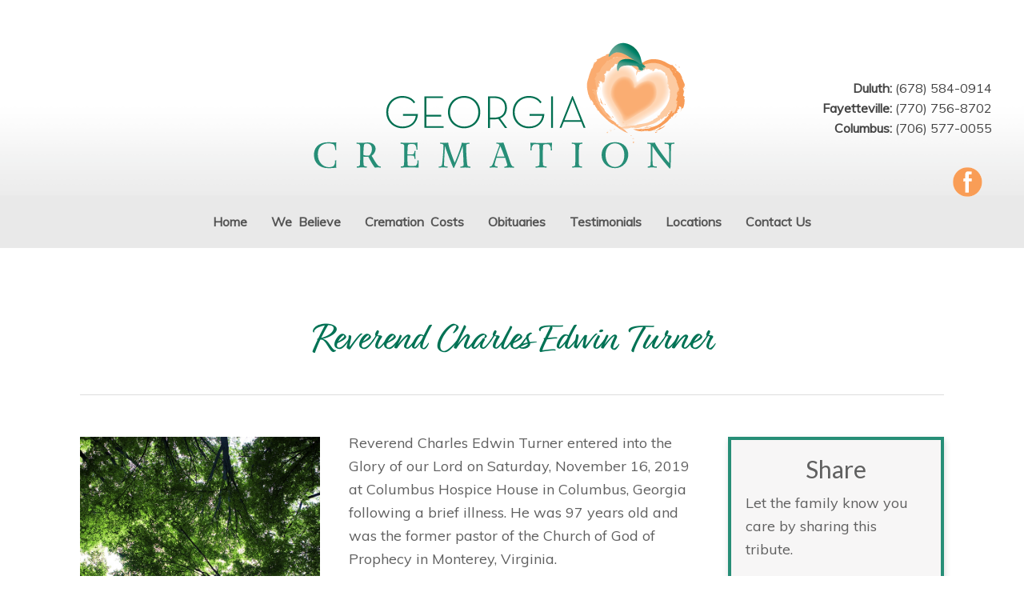

--- FILE ---
content_type: text/html; charset=UTF-8
request_url: https://georgiacremation.com/obituary/charles-edwin-turner/
body_size: 9967
content:
<!DOCTYPE html>
<html lang="en-US">
<head >
<meta charset="UTF-8" />
<meta name="viewport" content="width=device-width, initial-scale=1" />
<meta name='robots' content='index, follow, max-image-preview:large, max-snippet:-1, max-video-preview:-1' />

	<!-- This site is optimized with the Yoast SEO plugin v26.7 - https://yoast.com/wordpress/plugins/seo/ -->
	<title>Reverend Charles Edwin Turner - Georgia Cremation</title>
	<meta name="description" content="Charles Edwin Turner passed away Saturday, November 16, 2019. Georgia Cremation, 7500 Veterans Parkway, Suite A, Columbus, Georgia 31909, 706-577-0055." />
	<link rel="canonical" href="https://georgiacremation.com/obituary/charles-edwin-turner/" />
	<meta property="og:locale" content="en_US" />
	<meta property="og:type" content="article" />
	<meta property="og:title" content="Reverend Charles Edwin Turner - Georgia Cremation" />
	<meta property="og:description" content="Charles Edwin Turner passed away Saturday, November 16, 2019. Georgia Cremation, 7500 Veterans Parkway, Suite A, Columbus, Georgia 31909, 706-577-0055." />
	<meta property="og:url" content="https://georgiacremation.com/obituary/charles-edwin-turner/" />
	<meta property="og:site_name" content="Georgia Cremation" />
	<meta property="article:modified_time" content="2019-12-10T16:38:21+00:00" />
	<meta name="twitter:card" content="summary_large_image" />
	<meta name="twitter:label1" content="Est. reading time" />
	<meta name="twitter:data1" content="1 minute" />
	<script type="application/ld+json" class="yoast-schema-graph">{"@context":"https://schema.org","@graph":[{"@type":"WebPage","@id":"https://georgiacremation.com/obituary/charles-edwin-turner/","url":"https://georgiacremation.com/obituary/charles-edwin-turner/","name":"Reverend Charles Edwin Turner - Georgia Cremation","isPartOf":{"@id":"https://georgiacremation.com/#website"},"datePublished":"2019-11-18T19:36:43+00:00","dateModified":"2019-12-10T16:38:21+00:00","description":"Charles Edwin Turner passed away Saturday, November 16, 2019. Georgia Cremation, 7500 Veterans Parkway, Suite A, Columbus, Georgia 31909, 706-577-0055.","breadcrumb":{"@id":"https://georgiacremation.com/obituary/charles-edwin-turner/#breadcrumb"},"inLanguage":"en-US","potentialAction":[{"@type":"ReadAction","target":["https://georgiacremation.com/obituary/charles-edwin-turner/"]}]},{"@type":"BreadcrumbList","@id":"https://georgiacremation.com/obituary/charles-edwin-turner/#breadcrumb","itemListElement":[{"@type":"ListItem","position":1,"name":"Home","item":"https://georgiacremation.com/"},{"@type":"ListItem","position":2,"name":"Obituaries","item":"https://georgiacremation.com/obituary/"},{"@type":"ListItem","position":3,"name":"Reverend Charles Edwin Turner"}]},{"@type":"WebSite","@id":"https://georgiacremation.com/#website","url":"https://georgiacremation.com/","name":"Georgia Cremation","description":"","potentialAction":[{"@type":"SearchAction","target":{"@type":"EntryPoint","urlTemplate":"https://georgiacremation.com/?s={search_term_string}"},"query-input":{"@type":"PropertyValueSpecification","valueRequired":true,"valueName":"search_term_string"}}],"inLanguage":"en-US"}]}</script>
	<!-- / Yoast SEO plugin. -->


<link rel='dns-prefetch' href='//platform-api.sharethis.com' />
<link rel='dns-prefetch' href='//use.typekit.net' />
<link rel='dns-prefetch' href='//fonts.googleapis.com' />
<link rel="alternate" type="application/rss+xml" title="Georgia Cremation &raquo; Feed" href="https://georgiacremation.com/feed/" />
<link rel="alternate" type="application/rss+xml" title="Georgia Cremation &raquo; Comments Feed" href="https://georgiacremation.com/comments/feed/" />
<link rel="alternate" type="application/rss+xml" title="Georgia Cremation &raquo; Reverend Charles Edwin Turner Comments Feed" href="https://georgiacremation.com/obituary/charles-edwin-turner/feed/" />
<link rel="alternate" title="oEmbed (JSON)" type="application/json+oembed" href="https://georgiacremation.com/wp-json/oembed/1.0/embed?url=https%3A%2F%2Fgeorgiacremation.com%2Fobituary%2Fcharles-edwin-turner%2F" />
<link rel="alternate" title="oEmbed (XML)" type="text/xml+oembed" href="https://georgiacremation.com/wp-json/oembed/1.0/embed?url=https%3A%2F%2Fgeorgiacremation.com%2Fobituary%2Fcharles-edwin-turner%2F&#038;format=xml" />
		<!-- This site uses the Google Analytics by MonsterInsights plugin v9.11.1 - Using Analytics tracking - https://www.monsterinsights.com/ -->
		<!-- Note: MonsterInsights is not currently configured on this site. The site owner needs to authenticate with Google Analytics in the MonsterInsights settings panel. -->
					<!-- No tracking code set -->
				<!-- / Google Analytics by MonsterInsights -->
		<style id='wp-img-auto-sizes-contain-inline-css' type='text/css'>
img:is([sizes=auto i],[sizes^="auto," i]){contain-intrinsic-size:3000px 1500px}
/*# sourceURL=wp-img-auto-sizes-contain-inline-css */
</style>
<style id='wp-emoji-styles-inline-css' type='text/css'>

	img.wp-smiley, img.emoji {
		display: inline !important;
		border: none !important;
		box-shadow: none !important;
		height: 1em !important;
		width: 1em !important;
		margin: 0 0.07em !important;
		vertical-align: -0.1em !important;
		background: none !important;
		padding: 0 !important;
	}
/*# sourceURL=wp-emoji-styles-inline-css */
</style>
<style id='wp-block-library-inline-css' type='text/css'>
:root{--wp-block-synced-color:#7a00df;--wp-block-synced-color--rgb:122,0,223;--wp-bound-block-color:var(--wp-block-synced-color);--wp-editor-canvas-background:#ddd;--wp-admin-theme-color:#007cba;--wp-admin-theme-color--rgb:0,124,186;--wp-admin-theme-color-darker-10:#006ba1;--wp-admin-theme-color-darker-10--rgb:0,107,160.5;--wp-admin-theme-color-darker-20:#005a87;--wp-admin-theme-color-darker-20--rgb:0,90,135;--wp-admin-border-width-focus:2px}@media (min-resolution:192dpi){:root{--wp-admin-border-width-focus:1.5px}}.wp-element-button{cursor:pointer}:root .has-very-light-gray-background-color{background-color:#eee}:root .has-very-dark-gray-background-color{background-color:#313131}:root .has-very-light-gray-color{color:#eee}:root .has-very-dark-gray-color{color:#313131}:root .has-vivid-green-cyan-to-vivid-cyan-blue-gradient-background{background:linear-gradient(135deg,#00d084,#0693e3)}:root .has-purple-crush-gradient-background{background:linear-gradient(135deg,#34e2e4,#4721fb 50%,#ab1dfe)}:root .has-hazy-dawn-gradient-background{background:linear-gradient(135deg,#faaca8,#dad0ec)}:root .has-subdued-olive-gradient-background{background:linear-gradient(135deg,#fafae1,#67a671)}:root .has-atomic-cream-gradient-background{background:linear-gradient(135deg,#fdd79a,#004a59)}:root .has-nightshade-gradient-background{background:linear-gradient(135deg,#330968,#31cdcf)}:root .has-midnight-gradient-background{background:linear-gradient(135deg,#020381,#2874fc)}:root{--wp--preset--font-size--normal:16px;--wp--preset--font-size--huge:42px}.has-regular-font-size{font-size:1em}.has-larger-font-size{font-size:2.625em}.has-normal-font-size{font-size:var(--wp--preset--font-size--normal)}.has-huge-font-size{font-size:var(--wp--preset--font-size--huge)}.has-text-align-center{text-align:center}.has-text-align-left{text-align:left}.has-text-align-right{text-align:right}.has-fit-text{white-space:nowrap!important}#end-resizable-editor-section{display:none}.aligncenter{clear:both}.items-justified-left{justify-content:flex-start}.items-justified-center{justify-content:center}.items-justified-right{justify-content:flex-end}.items-justified-space-between{justify-content:space-between}.screen-reader-text{border:0;clip-path:inset(50%);height:1px;margin:-1px;overflow:hidden;padding:0;position:absolute;width:1px;word-wrap:normal!important}.screen-reader-text:focus{background-color:#ddd;clip-path:none;color:#444;display:block;font-size:1em;height:auto;left:5px;line-height:normal;padding:15px 23px 14px;text-decoration:none;top:5px;width:auto;z-index:100000}html :where(.has-border-color){border-style:solid}html :where([style*=border-top-color]){border-top-style:solid}html :where([style*=border-right-color]){border-right-style:solid}html :where([style*=border-bottom-color]){border-bottom-style:solid}html :where([style*=border-left-color]){border-left-style:solid}html :where([style*=border-width]){border-style:solid}html :where([style*=border-top-width]){border-top-style:solid}html :where([style*=border-right-width]){border-right-style:solid}html :where([style*=border-bottom-width]){border-bottom-style:solid}html :where([style*=border-left-width]){border-left-style:solid}html :where(img[class*=wp-image-]){height:auto;max-width:100%}:where(figure){margin:0 0 1em}html :where(.is-position-sticky){--wp-admin--admin-bar--position-offset:var(--wp-admin--admin-bar--height,0px)}@media screen and (max-width:600px){html :where(.is-position-sticky){--wp-admin--admin-bar--position-offset:0px}}

/*# sourceURL=wp-block-library-inline-css */
</style><style id='global-styles-inline-css' type='text/css'>
:root{--wp--preset--aspect-ratio--square: 1;--wp--preset--aspect-ratio--4-3: 4/3;--wp--preset--aspect-ratio--3-4: 3/4;--wp--preset--aspect-ratio--3-2: 3/2;--wp--preset--aspect-ratio--2-3: 2/3;--wp--preset--aspect-ratio--16-9: 16/9;--wp--preset--aspect-ratio--9-16: 9/16;--wp--preset--color--black: #000000;--wp--preset--color--cyan-bluish-gray: #abb8c3;--wp--preset--color--white: #ffffff;--wp--preset--color--pale-pink: #f78da7;--wp--preset--color--vivid-red: #cf2e2e;--wp--preset--color--luminous-vivid-orange: #ff6900;--wp--preset--color--luminous-vivid-amber: #fcb900;--wp--preset--color--light-green-cyan: #7bdcb5;--wp--preset--color--vivid-green-cyan: #00d084;--wp--preset--color--pale-cyan-blue: #8ed1fc;--wp--preset--color--vivid-cyan-blue: #0693e3;--wp--preset--color--vivid-purple: #9b51e0;--wp--preset--gradient--vivid-cyan-blue-to-vivid-purple: linear-gradient(135deg,rgb(6,147,227) 0%,rgb(155,81,224) 100%);--wp--preset--gradient--light-green-cyan-to-vivid-green-cyan: linear-gradient(135deg,rgb(122,220,180) 0%,rgb(0,208,130) 100%);--wp--preset--gradient--luminous-vivid-amber-to-luminous-vivid-orange: linear-gradient(135deg,rgb(252,185,0) 0%,rgb(255,105,0) 100%);--wp--preset--gradient--luminous-vivid-orange-to-vivid-red: linear-gradient(135deg,rgb(255,105,0) 0%,rgb(207,46,46) 100%);--wp--preset--gradient--very-light-gray-to-cyan-bluish-gray: linear-gradient(135deg,rgb(238,238,238) 0%,rgb(169,184,195) 100%);--wp--preset--gradient--cool-to-warm-spectrum: linear-gradient(135deg,rgb(74,234,220) 0%,rgb(151,120,209) 20%,rgb(207,42,186) 40%,rgb(238,44,130) 60%,rgb(251,105,98) 80%,rgb(254,248,76) 100%);--wp--preset--gradient--blush-light-purple: linear-gradient(135deg,rgb(255,206,236) 0%,rgb(152,150,240) 100%);--wp--preset--gradient--blush-bordeaux: linear-gradient(135deg,rgb(254,205,165) 0%,rgb(254,45,45) 50%,rgb(107,0,62) 100%);--wp--preset--gradient--luminous-dusk: linear-gradient(135deg,rgb(255,203,112) 0%,rgb(199,81,192) 50%,rgb(65,88,208) 100%);--wp--preset--gradient--pale-ocean: linear-gradient(135deg,rgb(255,245,203) 0%,rgb(182,227,212) 50%,rgb(51,167,181) 100%);--wp--preset--gradient--electric-grass: linear-gradient(135deg,rgb(202,248,128) 0%,rgb(113,206,126) 100%);--wp--preset--gradient--midnight: linear-gradient(135deg,rgb(2,3,129) 0%,rgb(40,116,252) 100%);--wp--preset--font-size--small: 13px;--wp--preset--font-size--medium: 20px;--wp--preset--font-size--large: 36px;--wp--preset--font-size--x-large: 42px;--wp--preset--spacing--20: 0.44rem;--wp--preset--spacing--30: 0.67rem;--wp--preset--spacing--40: 1rem;--wp--preset--spacing--50: 1.5rem;--wp--preset--spacing--60: 2.25rem;--wp--preset--spacing--70: 3.38rem;--wp--preset--spacing--80: 5.06rem;--wp--preset--shadow--natural: 6px 6px 9px rgba(0, 0, 0, 0.2);--wp--preset--shadow--deep: 12px 12px 50px rgba(0, 0, 0, 0.4);--wp--preset--shadow--sharp: 6px 6px 0px rgba(0, 0, 0, 0.2);--wp--preset--shadow--outlined: 6px 6px 0px -3px rgb(255, 255, 255), 6px 6px rgb(0, 0, 0);--wp--preset--shadow--crisp: 6px 6px 0px rgb(0, 0, 0);}:where(.is-layout-flex){gap: 0.5em;}:where(.is-layout-grid){gap: 0.5em;}body .is-layout-flex{display: flex;}.is-layout-flex{flex-wrap: wrap;align-items: center;}.is-layout-flex > :is(*, div){margin: 0;}body .is-layout-grid{display: grid;}.is-layout-grid > :is(*, div){margin: 0;}:where(.wp-block-columns.is-layout-flex){gap: 2em;}:where(.wp-block-columns.is-layout-grid){gap: 2em;}:where(.wp-block-post-template.is-layout-flex){gap: 1.25em;}:where(.wp-block-post-template.is-layout-grid){gap: 1.25em;}.has-black-color{color: var(--wp--preset--color--black) !important;}.has-cyan-bluish-gray-color{color: var(--wp--preset--color--cyan-bluish-gray) !important;}.has-white-color{color: var(--wp--preset--color--white) !important;}.has-pale-pink-color{color: var(--wp--preset--color--pale-pink) !important;}.has-vivid-red-color{color: var(--wp--preset--color--vivid-red) !important;}.has-luminous-vivid-orange-color{color: var(--wp--preset--color--luminous-vivid-orange) !important;}.has-luminous-vivid-amber-color{color: var(--wp--preset--color--luminous-vivid-amber) !important;}.has-light-green-cyan-color{color: var(--wp--preset--color--light-green-cyan) !important;}.has-vivid-green-cyan-color{color: var(--wp--preset--color--vivid-green-cyan) !important;}.has-pale-cyan-blue-color{color: var(--wp--preset--color--pale-cyan-blue) !important;}.has-vivid-cyan-blue-color{color: var(--wp--preset--color--vivid-cyan-blue) !important;}.has-vivid-purple-color{color: var(--wp--preset--color--vivid-purple) !important;}.has-black-background-color{background-color: var(--wp--preset--color--black) !important;}.has-cyan-bluish-gray-background-color{background-color: var(--wp--preset--color--cyan-bluish-gray) !important;}.has-white-background-color{background-color: var(--wp--preset--color--white) !important;}.has-pale-pink-background-color{background-color: var(--wp--preset--color--pale-pink) !important;}.has-vivid-red-background-color{background-color: var(--wp--preset--color--vivid-red) !important;}.has-luminous-vivid-orange-background-color{background-color: var(--wp--preset--color--luminous-vivid-orange) !important;}.has-luminous-vivid-amber-background-color{background-color: var(--wp--preset--color--luminous-vivid-amber) !important;}.has-light-green-cyan-background-color{background-color: var(--wp--preset--color--light-green-cyan) !important;}.has-vivid-green-cyan-background-color{background-color: var(--wp--preset--color--vivid-green-cyan) !important;}.has-pale-cyan-blue-background-color{background-color: var(--wp--preset--color--pale-cyan-blue) !important;}.has-vivid-cyan-blue-background-color{background-color: var(--wp--preset--color--vivid-cyan-blue) !important;}.has-vivid-purple-background-color{background-color: var(--wp--preset--color--vivid-purple) !important;}.has-black-border-color{border-color: var(--wp--preset--color--black) !important;}.has-cyan-bluish-gray-border-color{border-color: var(--wp--preset--color--cyan-bluish-gray) !important;}.has-white-border-color{border-color: var(--wp--preset--color--white) !important;}.has-pale-pink-border-color{border-color: var(--wp--preset--color--pale-pink) !important;}.has-vivid-red-border-color{border-color: var(--wp--preset--color--vivid-red) !important;}.has-luminous-vivid-orange-border-color{border-color: var(--wp--preset--color--luminous-vivid-orange) !important;}.has-luminous-vivid-amber-border-color{border-color: var(--wp--preset--color--luminous-vivid-amber) !important;}.has-light-green-cyan-border-color{border-color: var(--wp--preset--color--light-green-cyan) !important;}.has-vivid-green-cyan-border-color{border-color: var(--wp--preset--color--vivid-green-cyan) !important;}.has-pale-cyan-blue-border-color{border-color: var(--wp--preset--color--pale-cyan-blue) !important;}.has-vivid-cyan-blue-border-color{border-color: var(--wp--preset--color--vivid-cyan-blue) !important;}.has-vivid-purple-border-color{border-color: var(--wp--preset--color--vivid-purple) !important;}.has-vivid-cyan-blue-to-vivid-purple-gradient-background{background: var(--wp--preset--gradient--vivid-cyan-blue-to-vivid-purple) !important;}.has-light-green-cyan-to-vivid-green-cyan-gradient-background{background: var(--wp--preset--gradient--light-green-cyan-to-vivid-green-cyan) !important;}.has-luminous-vivid-amber-to-luminous-vivid-orange-gradient-background{background: var(--wp--preset--gradient--luminous-vivid-amber-to-luminous-vivid-orange) !important;}.has-luminous-vivid-orange-to-vivid-red-gradient-background{background: var(--wp--preset--gradient--luminous-vivid-orange-to-vivid-red) !important;}.has-very-light-gray-to-cyan-bluish-gray-gradient-background{background: var(--wp--preset--gradient--very-light-gray-to-cyan-bluish-gray) !important;}.has-cool-to-warm-spectrum-gradient-background{background: var(--wp--preset--gradient--cool-to-warm-spectrum) !important;}.has-blush-light-purple-gradient-background{background: var(--wp--preset--gradient--blush-light-purple) !important;}.has-blush-bordeaux-gradient-background{background: var(--wp--preset--gradient--blush-bordeaux) !important;}.has-luminous-dusk-gradient-background{background: var(--wp--preset--gradient--luminous-dusk) !important;}.has-pale-ocean-gradient-background{background: var(--wp--preset--gradient--pale-ocean) !important;}.has-electric-grass-gradient-background{background: var(--wp--preset--gradient--electric-grass) !important;}.has-midnight-gradient-background{background: var(--wp--preset--gradient--midnight) !important;}.has-small-font-size{font-size: var(--wp--preset--font-size--small) !important;}.has-medium-font-size{font-size: var(--wp--preset--font-size--medium) !important;}.has-large-font-size{font-size: var(--wp--preset--font-size--large) !important;}.has-x-large-font-size{font-size: var(--wp--preset--font-size--x-large) !important;}
/*# sourceURL=global-styles-inline-css */
</style>

<style id='classic-theme-styles-inline-css' type='text/css'>
/*! This file is auto-generated */
.wp-block-button__link{color:#fff;background-color:#32373c;border-radius:9999px;box-shadow:none;text-decoration:none;padding:calc(.667em + 2px) calc(1.333em + 2px);font-size:1.125em}.wp-block-file__button{background:#32373c;color:#fff;text-decoration:none}
/*# sourceURL=/wp-includes/css/classic-themes.min.css */
</style>
<link rel='stylesheet' id='share-this-share-buttons-sticky-css' href='https://georgiacremation.com/wp-content/plugins/sharethis-share-buttons/css/mu-style.css?ver=1754671863' type='text/css' media='all' />
<link rel='stylesheet' id='wp-pagenavi-css' href='https://georgiacremation.com/wp-content/plugins/wp-pagenavi/pagenavi-css.css?ver=2.70' type='text/css' media='all' />
<link rel='stylesheet' id='genesis-css' href='https://georgiacremation.com/wp-content/themes/georgiacremation/style-genesis.css?ver=6.9' type='text/css' media='all' />
<link rel='stylesheet' id='custom-css-css' href='https://georgiacremation.com/wp-content/themes/georgiacremation/style.css?ver=1712335654' type='text/css' media='all' />
<link rel='stylesheet' id='google-fonts-css' href='https://fonts.googleapis.com/css?family=Muli&#038;ver=1.0.0' type='text/css' media='all' />
<script type="text/javascript" src="//platform-api.sharethis.com/js/sharethis.js?ver=2.3.6#property=6491fd676fc24400124f2aeb&amp;product=inline-buttons&amp;source=sharethis-share-buttons-wordpress" id="share-this-share-buttons-mu-js"></script>
<script type="text/javascript" src="https://georgiacremation.com/wp-includes/js/jquery/jquery.min.js?ver=3.7.1" id="jquery-core-js"></script>
<script type="text/javascript" src="https://georgiacremation.com/wp-includes/js/jquery/jquery-migrate.min.js?ver=3.4.1" id="jquery-migrate-js"></script>
<script type="text/javascript" src="https://use.typekit.net/zvv4zry.js?ver=1.0.0" id="typekit-fonts-js"></script>
<script type="text/javascript" src="https://georgiacremation.com/wp-content/themes/georgiacremation/lib/js/custom.js?ver=1712335654" id="custom-js-js"></script>
<link rel="https://api.w.org/" href="https://georgiacremation.com/wp-json/" /><link rel="EditURI" type="application/rsd+xml" title="RSD" href="https://georgiacremation.com/xmlrpc.php?rsd" />

<link rel='shortlink' href='https://georgiacremation.com/?p=78975' />
<link rel="stylesheet" href="https://use.typekit.net/ruh7emh.css"><link rel="icon" href="https://georgiacremation.com/wp-content/uploads/2016/05/favicon-150x150.png" sizes="32x32" />
<link rel="icon" href="https://georgiacremation.com/wp-content/uploads/2016/05/favicon.png" sizes="192x192" />
<link rel="apple-touch-icon" href="https://georgiacremation.com/wp-content/uploads/2016/05/favicon.png" />
<meta name="msapplication-TileImage" content="https://georgiacremation.com/wp-content/uploads/2016/05/favicon.png" />
</head>
<body class="wp-singular obituary-template-default single single-obituary postid-78975 wp-theme-genesis wp-child-theme-georgiacremation metaslider-plugin header-image full-width-content genesis-breadcrumbs-hidden genesis-footer-widgets-visible no-items-in-cart"><div class="site-container"><div class="print-header"><img src="https://georgiacremation.com/wp-content/themes/georgiacremation/images/georgia-cremation-logo.svg" alt=""></div><div class="mobile-logo"><h1><a href="/">Georgia Cremation</a></h1><a href="/"><img src="https://georgiacremation.com/wp-content/themes/georgiacremation/images/georgia-peach.png" alt=""></a></div><header class="site-header"><div class="wrap"><div class="title-area"><p class="site-title"><a href="https://georgiacremation.com/">Georgia Cremation</a></p></div><div class="widget-area header-widget-area"><section id="text-3" class="widget widget_text"><div class="widget-wrap">			<div class="textwidget"><div class="phone">
<span class="non-mobile-only"><strong>Duluth: </strong>(678) 584-0914</span><a href="tel:16785840914" class="mobile-only">(678) 584-0914</a><br />
<span class="non-mobile-only"><strong>Fayetteville: </strong>(770) 756-8702</span><a href="tel:17707568702" class="mobile-only">(770) 756-8702</a><br />
<span class="non-mobile-only"><strong>Columbus: </strong>(706) 577-0055</span><a href="tel:17065770055" class="mobile-only">(706) 577-0055</a></div>
<div class="social-media-icons non-mobile-only"><a href="https://www.facebook.com/GeorgiaCremation"><img src="/wp-content/uploads/2016/05/facebook-orange.png" alt="Facebook icon"></a></div>
</div>
		</div></section>
</div></div></header><nav class="nav-primary" aria-label="Main"><div class="wrap"><ul id="menu-primary-menu" class="menu genesis-nav-menu menu-primary"><li id="menu-item-15" class="menu-item menu-item-type-post_type menu-item-object-page menu-item-home menu-item-15"><a href="https://georgiacremation.com/"><span >Home</span></a></li>
<li id="menu-item-107" class="menu-item menu-item-type-post_type menu-item-object-page menu-item-107"><a href="https://georgiacremation.com/we-believe/"><span >We Believe</span></a></li>
<li id="menu-item-11" class="menu-item menu-item-type-post_type menu-item-object-page menu-item-11"><a href="https://georgiacremation.com/cremation-services/"><span >Cremation Costs</span></a></li>
<li id="menu-item-2877" class="menu-item menu-item-type-custom menu-item-object-custom menu-item-2877"><a href="/obituary/"><span >Obituaries</span></a></li>
<li id="menu-item-73013" class="menu-item menu-item-type-post_type menu-item-object-page menu-item-73013"><a href="https://georgiacremation.com/family-testimonials/"><span >Testimonials</span></a></li>
<li id="menu-item-71836" class="menu-item menu-item-type-post_type menu-item-object-page menu-item-71836"><a href="https://georgiacremation.com/location/"><span >Locations</span></a></li>
<li id="menu-item-71819" class="menu-item menu-item-type-post_type menu-item-object-page menu-item-71819"><a href="https://georgiacremation.com/contact-us/"><span >Contact Us</span></a></li>
<li id="menu-item-71853" class="mobile-only menu-item menu-item-type-post_type menu-item-object-page menu-item-71853"><a href="https://georgiacremation.com/blog/"><span >Blog</span></a></li>
<li id="menu-item-71854" class="mobile-only menu-item menu-item-type-post_type menu-item-object-page menu-item-71854"><a href="https://georgiacremation.com/online-store/"><span >Online Store</span></a></li>
<li id="menu-item-71855" class="mobile-only menu-item menu-item-type-post_type menu-item-object-page menu-item-71855"><a href="https://georgiacremation.com/online-store/cart/"><span >Cart</span></a></li>
</ul></div></nav><div class="site-inner"><div class="content-sidebar-wrap"><main class="content"><article class="post-78975 obituary type-obituary status-publish entry" aria-label="Reverend Charles Edwin Turner"><header class="entry-header"><h1 class="entry-title">Reverend Charles Edwin Turner</h1>
</header><div class="entry-content"><hr /><div class="single-obituary-container clearfix"><div class="obituary-share"><h3>Share</h3><p>Let the family know you care by sharing this tribute.</p><div class="addthis_inline_share_toolbox"></div><div class="sharethis-inline-share-buttons" ></div></div><div class="obituary-featured-image"><img src="https://georgiacremation.com/wp-content/uploads/2013/05/georgia-cremation-obituary-tree.jpg" alt=""></div><div dir="ltr">
<div dir="ltr">
<div>Reverend Charles Edwin Turner entered into the Glory of our Lord on Saturday, November 16, 2019 at Columbus Hospice House in Columbus, Georgia following a brief illness. He was 97 years old and was the former pastor of the Church of God of Prophecy in Monterey, Virginia.</div>
<div></div>
</div>
</div>
<div dir="ltr">
<div dir="ltr">
<div>Son of the late George and Eula Turner of Greenville, SC, he was preceded in death by his wife, Lucille Davis Turner from Gastonia, NC, his son, Reverend Dr Larry Turner (also the former Pastor of the Church of God of Prophecy in Monterey, Virginia), eleven brothers and one sister. Charles had many nephews, nieces, grand nephews and grand nieces. He is survived by his son, Reverend Charles (Ray) Turner, current Pastor of the Church of God of Prophecy in Monterey, Virginia, his daughter in law, Henrietta O’dell Turner and by his daughter, Janet Turner Biggers, wife of Pastor Larry Biggers, Northside Worship Center, in Columbus, Georgia, and one brother-in-law Joe Davis of Gastonia NC. Charles had 8 grandchildren, 23 great grand children and 1 great great granddaughter.</div>
<div></div>
<div>A memorial service will be held 2:00 pm on Sunday, January 5, 2020 at Church of God of Prophecy, 129 Four Seasons Road, Monterey, Virginia 24465. Mr. Turner&#8217;s ashes will be interred alongside his beloved late wife Lucille, 1:00pm on Saturday, January 4, 2020 at Danville Memorial Gardens in Danville, Virginia.</div>
<div></div>
</div>
</div>
<div dir="ltr">
<div dir="ltr">
<div>Donations may be sent to the Church of God of Prophecy, 129 Four Seasons Rd, Monterey, Virginia 24465.</div>
</div>
<div></div>
<div>The Turner Family is being assisted by Georgia Cremation, 7500 Veterans Parkway, Suite A, Columbus, Georgia 31909, 706-577-0055. The family invites you to leave a condolence or share a fond memory of Rev. Turner below.</div>
</div>
<div class="single-obituary-share-placeholder"></div></div>
		<script>
			jQuery(document).ready(function(){
				// Facebook URL cache clear
				jQuery.ajax({
					type:	"POST",
					url:	"https://graph.facebook.com",
					data: {
						id:		"https://georgiacremation.com/obituary/charles-edwin-turner/",
						scrape:	"true"
					}
				});

				// Remove link from around condolence text
				jQuery("a.comment-time-link").contents().unwrap();

				// Hide labels and add placeholder text
				jQuery("#respond label").hide();
				jQuery("#author").attr("placeholder", "Name");
				jQuery("#email").attr("placeholder", "Email");
				jQuery("#comment").attr("placeholder", "Your Message");
			});
		</script>
	</div><footer class="entry-footer"></footer></article><div class="entry-comments" id="comments"><h3>Condolences</h3><ol class="comment-list">
	<li class="comment even thread-even depth-1" id="comment-21139">
	<article id="article-comment-21139">

		
		<header class="comment-header">
			<p class="comment-author">
				<span class="comment-author-name">Janet Biggers</span> <span class="says">says</span>			</p>

			<p class="comment-meta"><time class="comment-time"><a class="comment-time-link" href="https://georgiacremation.com/obituary/charles-edwin-turner/#comment-21139">November 26, 2019 at 10:55 pm</a></time></p>		</header>

		<div class="comment-content">
			
			<p>Dad left us with many fond memories. He was intentional in creating special events and outings. Sunday afternoon drives, weekend trips and annual vacations were filled with fun and food&#8230;especially chili dogs and ice cream.<br />
Those memories now bring me a sense of gratitude and appreciation for the long life he shared with a smile, a kind word or valuable instruction.<br />
Thank you, “Papa T” for leaving a mark in our hearts that will continue to bring a smile to our face.</p>
		</div>

		
		
	</article>
	</li><!-- #comment-## -->

	<li class="comment odd alt thread-odd thread-alt depth-1" id="comment-25742">
	<article id="article-comment-25742">

		
		<header class="comment-header">
			<p class="comment-author">
				<span class="comment-author-name">Ray Turner .com</span> <span class="says">says</span>			</p>

			<p class="comment-meta"><time class="comment-time"><a class="comment-time-link" href="https://georgiacremation.com/obituary/charles-edwin-turner/#comment-25742">December 31, 2019 at 6:59 pm</a></time></p>		</header>

		<div class="comment-content">
			
			<p>Dad was  specially loved man who had a heart enlarged by his giving to others around him. And he had a real love for trading carsLol. He held fond memories of all the people from Highland County (Monterey) Virginia where he pastored the Church of God of Prophecy for several years. He loved kids and kids loved him. He would buy kids all the ice cream they could eat. And he enjoyed teaching young boys how to slurp cornbread and milk, to the dismay of their mothers 😂 he taught us boys how to catch catfish. He loved his church family. His passing leaves us with a big void in our lives. Rest In Peace dad. We’ll take it from here.<br />
Ray</p>
		</div>

		
		
	</article>
	</li><!-- #comment-## -->

	<li class="comment even thread-even depth-1" id="comment-26017">
	<article id="article-comment-26017">

		
		<header class="comment-header">
			<p class="comment-author">
				<span class="comment-author-name">Joan Turner Brezeale</span> <span class="says">says</span>			</p>

			<p class="comment-meta"><time class="comment-time"><a class="comment-time-link" href="https://georgiacremation.com/obituary/charles-edwin-turner/#comment-26017">January 3, 2020 at 7:41 pm</a></time></p>		</header>

		<div class="comment-content">
			
			<p>Uncle Ed was devoted to God and his family including his siblings.  Most of them living in South Carolina&#8230;.he made the trip many times down I-85 to attend reunions and funerals.  I ask him one time about that drive and was it not a big much or unnerving&#8230;his answer “no, I just get in the left (passing) hand lane and keep going “😂.  He enjoyed good health many years and served God faithfully.  What a man!</p>
		</div>

		
		
	</article>
	</li><!-- #comment-## -->
</ol></div>	<div id="respond" class="comment-respond">
		<h3 id="reply-title" class="comment-reply-title">Leave a Condolence</h3><form action="https://georgiacremation.com/wp-comments-post.php" method="post" id="commentform" class="comment-form"><p class="comment-notes"><span id="email-notes">Your email address will not be published.</span> <span class="required-field-message">Required fields are marked <span class="required">*</span></span></p>
		<p class="comment-form-comment">
		<label for="comment">Message <span class="required">*</span></label>
		<textarea id="comment" name="comment" cols="45" rows="8" aria-required="true"></textarea>
		</p>
	<p class="comment-form-author"><label for="author">Name <span class="required">*</span></label> <input id="author" name="author" type="text" value="" size="30" maxlength="245" autocomplete="name" required /></p>
<p class="comment-form-email"><label for="email">Email <span class="required">*</span></label> <input id="email" name="email" type="email" value="" size="30" maxlength="100" aria-describedby="email-notes" autocomplete="email" required /></p>
<p class="form-submit"><input name="submit" type="submit" id="submit" class="submit" value="Submit" /> <input type='hidden' name='comment_post_ID' value='78975' id='comment_post_ID' />
<input type='hidden' name='comment_parent' id='comment_parent' value='0' />
</p><p style="display: none;"><input type="hidden" id="akismet_comment_nonce" name="akismet_comment_nonce" value="f400aa7c59" /></p><p style="display: none !important;" class="akismet-fields-container" data-prefix="ak_"><label>&#916;<textarea name="ak_hp_textarea" cols="45" rows="8" maxlength="100"></textarea></label><input type="hidden" id="ak_js_1" name="ak_js" value="133"/><script>document.getElementById( "ak_js_1" ).setAttribute( "value", ( new Date() ).getTime() );</script></p></form>	</div><!-- #respond -->
	</main></div></div><div class="footer-widgets"><div class="wrap"><div class="widget-area footer-widgets-1 footer-widget-area"><section id="text-4" class="widget widget_text"><div class="widget-wrap">			<div class="textwidget"><h3>Georgia Cremation</h3>
<p><strong>Duluth - <span class="non-mobile-only">(678) 584-0914</span><a href="tel:16785840914"  class="mobile-only">(678) 584-0914</a></strong><br />
<a href="https://goo.gl/maps/yXN1976rgT92" target="_blank">3570 Buford Hwy, Suite 202, Duluth, GA 30096</a></p>
<p><strong>Fayetteville - <span class="non-mobile-only">(770) 756-8702</span><a href="tel:17707568702"  class="mobile-only">(770) 756-8702</a></strong><br />
<a href="https://goo.gl/maps/o5rwnfH2zGQ2" target="_blank">1086 GA-54, Fayetteville, GA 30214</a></p>
<p><strong>Columbus - <span class="non-mobile-only">(706) 577-0055</span><a href="tel:17065770055"  class="mobile-only">(706) 577-0055</a></strong><br />
<a href="https://goo.gl/maps/Uj5KXkG8NsR2" target="_blank">7500 Veterans Pkwy, Columbus, GA 31909</a></p>
</div>
		</div></section>
</div><div class="widget-area footer-widgets-2 footer-widget-area"><section id="nav_menu-2" class="widget widget_nav_menu"><div class="widget-wrap"><div class="menu-footer-menu-container"><ul id="menu-footer-menu" class="menu"><li id="menu-item-41" class="non-mobile-only menu-item menu-item-type-post_type menu-item-object-page menu-item-home menu-item-41"><a href="https://georgiacremation.com/">Home</a></li>
<li id="menu-item-186" class="non-mobile-only menu-item menu-item-type-post_type menu-item-object-page menu-item-186"><a href="https://georgiacremation.com/we-believe/">We Believe</a></li>
<li id="menu-item-37" class="non-mobile-only menu-item menu-item-type-post_type menu-item-object-page menu-item-37"><a href="https://georgiacremation.com/cremation-services/">Cremation Costs</a></li>
<li id="menu-item-2876" class="non-mobile-only menu-item menu-item-type-custom menu-item-object-custom menu-item-2876"><a href="/obituary/">Obituaries</a></li>
<li id="menu-item-36" class="non-mobile-only menu-item menu-item-type-post_type menu-item-object-page menu-item-36"><a href="https://georgiacremation.com/blog/">Blog</a></li>
<li id="menu-item-71918" class="non-mobile-only menu-item menu-item-type-post_type menu-item-object-page menu-item-71918"><a href="https://georgiacremation.com/online-store/cart/">Cart</a></li>
<li id="menu-item-73012" class="non-mobile-only menu-item menu-item-type-post_type menu-item-object-page menu-item-73012"><a href="https://georgiacremation.com/family-testimonials/">Family Testimonials</a></li>
<li id="menu-item-71837" class="non-mobile-only menu-item menu-item-type-post_type menu-item-object-page menu-item-71837"><a href="https://georgiacremation.com/location/">Locations</a></li>
<li id="menu-item-71812" class="non-mobile-only menu-item menu-item-type-post_type menu-item-object-page menu-item-71812"><a href="https://georgiacremation.com/contact-us/">Contact Us</a></li>
</ul></div></div></section>
<section id="text-5" class="widget widget_text"><div class="widget-wrap">			<div class="textwidget"><div class="social-media-icons">
<a href="https://www.facebook.com/GeorgiaCremation" target="_blank"  title="Visit Us on Facebook"><img src="/wp-content/uploads/2013/05/facebook-white.png" alt="Facebook icon"></a>
     <a href="https://plus.google.com/105779211238161322794/about" target="_blank"  title="Visit Us on Google Plus"><img src="/wp-content/uploads/2013/05/google-plus-white.png" alt="Google Plus icon"></a>
</div></div>
		</div></section>
</div></div></div><footer class="site-footer"><div class="wrap"><p>	<a href="/copyright-notice">© 2010-2024 · Georgia Cremation</a>
   </p></div></footer></div><script type="speculationrules">
{"prefetch":[{"source":"document","where":{"and":[{"href_matches":"/*"},{"not":{"href_matches":["/wp-*.php","/wp-admin/*","/wp-content/uploads/*","/wp-content/*","/wp-content/plugins/*","/wp-content/themes/georgiacremation/*","/wp-content/themes/genesis/*","/*\\?(.+)"]}},{"not":{"selector_matches":"a[rel~=\"nofollow\"]"}},{"not":{"selector_matches":".no-prefetch, .no-prefetch a"}}]},"eagerness":"conservative"}]}
</script>
<script type="text/javascript" src="https://georgiacremation.com/wp-content/themes/georgiacremation/lib/js/responsive-menu.js?ver=1712335654" id="responsive-menu-js"></script>
<script type="text/javascript" src="https://georgiacremation.com/wp-includes/js/jquery/ui/effect.min.js?ver=1.13.3" id="jquery-effects-core-js"></script>
<script type="text/javascript" src="https://georgiacremation.com/wp-includes/js/jquery/ui/effect-slide.min.js?ver=1.13.3" id="jquery-effects-slide-js"></script>
<script defer type="text/javascript" src="https://georgiacremation.com/wp-content/plugins/akismet/_inc/akismet-frontend.js?ver=1762966264" id="akismet-frontend-js"></script>
<script id="wp-emoji-settings" type="application/json">
{"baseUrl":"https://s.w.org/images/core/emoji/17.0.2/72x72/","ext":".png","svgUrl":"https://s.w.org/images/core/emoji/17.0.2/svg/","svgExt":".svg","source":{"concatemoji":"https://georgiacremation.com/wp-includes/js/wp-emoji-release.min.js?ver=6.9"}}
</script>
<script type="module">
/* <![CDATA[ */
/*! This file is auto-generated */
const a=JSON.parse(document.getElementById("wp-emoji-settings").textContent),o=(window._wpemojiSettings=a,"wpEmojiSettingsSupports"),s=["flag","emoji"];function i(e){try{var t={supportTests:e,timestamp:(new Date).valueOf()};sessionStorage.setItem(o,JSON.stringify(t))}catch(e){}}function c(e,t,n){e.clearRect(0,0,e.canvas.width,e.canvas.height),e.fillText(t,0,0);t=new Uint32Array(e.getImageData(0,0,e.canvas.width,e.canvas.height).data);e.clearRect(0,0,e.canvas.width,e.canvas.height),e.fillText(n,0,0);const a=new Uint32Array(e.getImageData(0,0,e.canvas.width,e.canvas.height).data);return t.every((e,t)=>e===a[t])}function p(e,t){e.clearRect(0,0,e.canvas.width,e.canvas.height),e.fillText(t,0,0);var n=e.getImageData(16,16,1,1);for(let e=0;e<n.data.length;e++)if(0!==n.data[e])return!1;return!0}function u(e,t,n,a){switch(t){case"flag":return n(e,"\ud83c\udff3\ufe0f\u200d\u26a7\ufe0f","\ud83c\udff3\ufe0f\u200b\u26a7\ufe0f")?!1:!n(e,"\ud83c\udde8\ud83c\uddf6","\ud83c\udde8\u200b\ud83c\uddf6")&&!n(e,"\ud83c\udff4\udb40\udc67\udb40\udc62\udb40\udc65\udb40\udc6e\udb40\udc67\udb40\udc7f","\ud83c\udff4\u200b\udb40\udc67\u200b\udb40\udc62\u200b\udb40\udc65\u200b\udb40\udc6e\u200b\udb40\udc67\u200b\udb40\udc7f");case"emoji":return!a(e,"\ud83e\u1fac8")}return!1}function f(e,t,n,a){let r;const o=(r="undefined"!=typeof WorkerGlobalScope&&self instanceof WorkerGlobalScope?new OffscreenCanvas(300,150):document.createElement("canvas")).getContext("2d",{willReadFrequently:!0}),s=(o.textBaseline="top",o.font="600 32px Arial",{});return e.forEach(e=>{s[e]=t(o,e,n,a)}),s}function r(e){var t=document.createElement("script");t.src=e,t.defer=!0,document.head.appendChild(t)}a.supports={everything:!0,everythingExceptFlag:!0},new Promise(t=>{let n=function(){try{var e=JSON.parse(sessionStorage.getItem(o));if("object"==typeof e&&"number"==typeof e.timestamp&&(new Date).valueOf()<e.timestamp+604800&&"object"==typeof e.supportTests)return e.supportTests}catch(e){}return null}();if(!n){if("undefined"!=typeof Worker&&"undefined"!=typeof OffscreenCanvas&&"undefined"!=typeof URL&&URL.createObjectURL&&"undefined"!=typeof Blob)try{var e="postMessage("+f.toString()+"("+[JSON.stringify(s),u.toString(),c.toString(),p.toString()].join(",")+"));",a=new Blob([e],{type:"text/javascript"});const r=new Worker(URL.createObjectURL(a),{name:"wpTestEmojiSupports"});return void(r.onmessage=e=>{i(n=e.data),r.terminate(),t(n)})}catch(e){}i(n=f(s,u,c,p))}t(n)}).then(e=>{for(const n in e)a.supports[n]=e[n],a.supports.everything=a.supports.everything&&a.supports[n],"flag"!==n&&(a.supports.everythingExceptFlag=a.supports.everythingExceptFlag&&a.supports[n]);var t;a.supports.everythingExceptFlag=a.supports.everythingExceptFlag&&!a.supports.flag,a.supports.everything||((t=a.source||{}).concatemoji?r(t.concatemoji):t.wpemoji&&t.twemoji&&(r(t.twemoji),r(t.wpemoji)))});
//# sourceURL=https://georgiacremation.com/wp-includes/js/wp-emoji-loader.min.js
/* ]]> */
</script>
</body></html>
